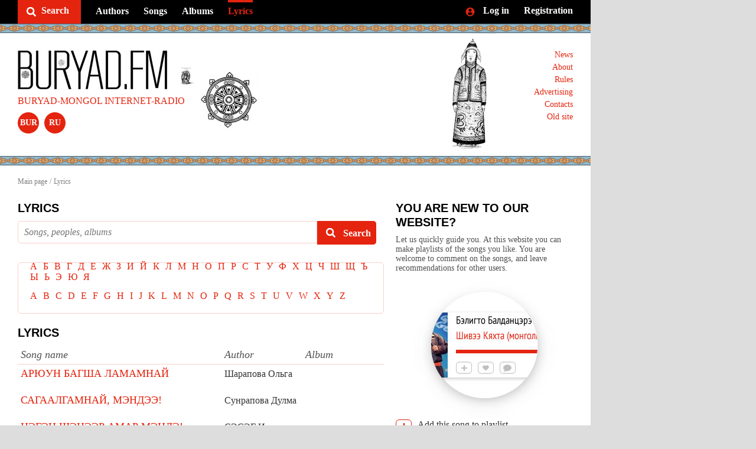

--- FILE ---
content_type: text/html; charset=UTF-8
request_url: https://bfm.buryatia.org/en/lyrics/
body_size: 4638
content:
<script type="text/javascript">
// location = "http://bfm.buryatia.org/"
</script>
<!DOCTYPE html>
<html>
	<head>
		<meta http-equiv="Content-Type" content="text/html; charset=UTF-8" />
<meta name="robots" content="index, follow" />
<meta name="keywords" content="Онлайн-радио, музыка, mp3, Бурятия, Buryatia, буддизм, Байкал, Baikal, Ulan-Ude, Улан-Удэ, буряты, бурятский, буряад, буриад, buriad duu, Ulaan-Ud, буриад хөгжөм" />
<meta name="description" content="Buryad.fm  - Buryad-Mongol internet radio" />
<link href="/bitrix/cache/css/s1/en/kernel_main/kernel_main.css?14913507855560" type="text/css"  rel="stylesheet" />
<script type="text/javascript">if(!window.BX)window.BX={message:function(mess){if(typeof mess=='object') for(var i in mess) BX.message[i]=mess[i]; return true;}};</script>
<script type="text/javascript">(window.BX||top.BX).message({'JS_CORE_LOADING':'Загрузка...','JS_CORE_NO_DATA':'- Нет данных -','JS_CORE_WINDOW_CLOSE':'Закрыть','JS_CORE_WINDOW_EXPAND':'Развернуть','JS_CORE_WINDOW_NARROW':'Свернуть в окно','JS_CORE_WINDOW_SAVE':'Сохранить','JS_CORE_WINDOW_CANCEL':'Отменить','JS_CORE_H':'ч','JS_CORE_M':'м','JS_CORE_S':'с','JSADM_AI_HIDE_EXTRA':'Скрыть лишние','JSADM_AI_ALL_NOTIF':'Показать все','JSADM_AUTH_REQ':'Требуется авторизация!','JS_CORE_WINDOW_AUTH':'Войти','JS_CORE_IMAGE_FULL':'Полный размер'});</script>
<script type="text/javascript">(window.BX||top.BX).message({'LANGUAGE_ID':'ru','FORMAT_DATE':'DD.MM.YYYY','FORMAT_DATETIME':'DD.MM.YYYY HH:MI:SS','COOKIE_PREFIX':'BITRIX_SM','SERVER_TZ_OFFSET':'0','SITE_ID':'s1','USER_ID':'','SERVER_TIME':'1769327719','USER_TZ_OFFSET':'0','USER_TZ_AUTO':'Y','bitrix_sessid':'bbc1a29988ae69769387e112755b2bb6'});</script>


<script type="text/javascript" src="/bitrix/cache/js/s1/en/kernel_main/kernel_main.js?1491386057278019"></script>
<script type="text/javascript">BX.setJSList(['/bitrix/js/main/core/core.js?149085521997612','/bitrix/js/main/core/core_ajax.js?149085521835278','/bitrix/js/main/json/json2.min.js?14908552183467','/bitrix/js/main/core/core_ls.js?149085521910330','/bitrix/js/main/session.js?14908552193170','/bitrix/js/main/core/core_window.js?149085521996525','/bitrix/js/main/utils.js?149085521830972']); </script>
<script type="text/javascript">BX.setCSSList(['/bitrix/js/main/core/css/core.css?14908552185336']); </script>


<script type="text/javascript">
bxSession.Expand(1440, 'bbc1a29988ae69769387e112755b2bb6', false, 'fc36db1ed8d4b57212c2254f2070e13a');
</script>


		<title>Lyrics</title>
		<link rel="shortcut icon" type="image/x-icon" href="/favicon.ico" />
		<link href="/css/reset.css" rel="stylesheet" type="text/css">
        <link href="/css/bootstrap.css" rel="stylesheet" type="text/css">
		<link href="/css/custom.css" rel="stylesheet" type="text/css">
		<!-- стили плеера -->
		<link rel="stylesheet" href="/css/normalize.css">
		<link type="text/css" href="/css/player.css" rel="stylesheet" />
		<!-- --- -->
		<link href="/css/style.css" rel="stylesheet" type="text/css">
		<!--[if IE 7]><link href="/css/ie7.css" rel="stylesheet" type="text/css" /><![endif]-->
		<!--[if IE 8]><link href="/css/ie8.css" rel="stylesheet" type="text/css" /><![endif]-->
		<!--[if IE 9]><link href="/css/ie9.css" rel="stylesheet" type="text/css" /><![endif]-->
 		<meta name="SKYPE_TOOLBAR" content="SKYPE_TOOLBAR_PARSER_COMPATIBLE" />
	</head>
	<body>
		
		<div id="container">
			<div id="header" class="mb20">
				<div class="top">
					<div class="centered">
						<div class="navi fl-l">
							<dl>
								<dt>
									<div class="search-button"><a class="js-bg" href="#search">Search</a></div>
								</dt>
								

																			<dt><a href="/en/authors/">Authors</a></dt>
																												<dt><a href="/en/songs/">Songs</a></dt>
																												<dt><a href="/en/albums/">Albums</a></dt>
																													<dt><a class="active" href="/en/lyrics/">Lyrics</a></dt>
											

							</dl>
						</div>
												<div class="authorization fl-r">
							<dl>
								<dt><a class="js enter-icon" data-toggle="modal" data-target="#myModal" href="#login">Log in</a></dt>
								<dt><a class="js" data-toggle="modal" data-target="#myModal2" href="#register">Registration</a></dt>
							</dl>
						</div>
												<div class="b-search">
							<form action="/search/" method="get">
							<div class="fl-l pt25 pl30">
								<input name="q" type="text" placeholder="songs, peoples, albums">
							</div>
							<div class="fl-l button-search"><input type="submit" value=""></div>
							</form>
							<div class="fl-r pr30">
								<a class="close" href="#close">close search</a>
							</div>
						</div>
					</div>
				</div>
				<div class="bottom">
					<div class="pattern up"></div>
					<div class="pattern down"></div>
					<div class="centered pt45">
						<div class="left fl-l">
														<div class="logo"><a href="/en/main.php"><img src="/img/logo.jpg" alt="BURYAD-MONGOL INTERNET-RADIO"></a></div>
														<p class="title" data-title="БУРЯТ-МОНГОЛЬСКОЕ ИНТЕРНЕТ-РАДИО">BURYAD-MONGOL INTERNET-RADIO</p>
							<div class="lang">
								<a class="js-bg" href="/main.php">bur</a>

								<a class="js-bg" href="/ru/main.php">ru</a>
							</div>
						</div>
						<div class="center fl-l pos-rel">
							<div class="pattern2"></div>
							<div class="pattern3"></div>
													</div>
						<div class="fl-r navigation">
							<dl>
								

																			<dt><a data-title="Новости" href="/en/news/">News</a></dt>
																												<dt><a data-title="О сайте" href="/en/about/">About</a></dt>
																												<dt><a data-title="Правила" href="/en/rules/">Rules</a></dt>
																												<dt><a data-title="Реклама" href="/en/advertising/">Advertising</a></dt>
																												<dt><a data-title="Контакты" href="/en/contacts/">Contacts</a></dt>
																												<dt><a data-title="Старая версия сайта" href="http://old.buryad.fm/">Old site</a></dt>
											

							</dl>
						</div>
					</div>
				</div>
			</div>
			<div id="content">
				<div class="centered">

											<div class="breadcrumbs mb20"><a href="/en/" title="Main page">Main page</a> <a> / </a> <a href="/en/lyrics/" title="Lyrics">Lyrics</a></div>
						<div class="layout w300i mb30">
														<div class="l-col">
																<h2>Lyrics</h2>
																				

	
<div class="search inner">
	<form action="/en/search/" method="get">
		<input value="" name="q" type="text" placeholder="Songs, peoples, albums">
		<input type="submit" value="Search">
	</form>
	</div>
	<div class="alphabet mb20">
		<div class="text-center title">

		</div>
		<div class="pt10 pl20 pb20 pr20">
			<p>
								<a href="/en/search/?q=А">А</a>
								<a href="/en/search/?q=Б">Б</a>
								<a href="/en/search/?q=В">В</a>
								<a href="/en/search/?q=Г">Г</a>
								<a href="/en/search/?q=Д">Д</a>
								<a href="/en/search/?q=Е">Е</a>
								<a href="/en/search/?q=Ж">Ж</a>
								<a href="/en/search/?q=З">З</a>
								<a href="/en/search/?q=И">И</a>
								<a href="/en/search/?q=Й">Й</a>
								<a href="/en/search/?q=К">К</a>
								<a href="/en/search/?q=Л">Л</a>
								<a href="/en/search/?q=М">М</a>
								<a href="/en/search/?q=Н">Н</a>
								<a href="/en/search/?q=О">О</a>
								<a href="/en/search/?q=П">П</a>
								<a href="/en/search/?q=Р">Р</a>
								<a href="/en/search/?q=С">С</a>
								<a href="/en/search/?q=Т">Т</a>
								<a href="/en/search/?q=У">У</a>
								<a href="/en/search/?q=Ф">Ф</a>
								<a href="/en/search/?q=Х">Х</a>
								<a href="/en/search/?q=Ц">Ц</a>
								<a href="/en/search/?q=Ч">Ч</a>
								<a href="/en/search/?q=Ш">Ш</a>
								<a href="/en/search/?q=Щ">Щ</a>
								<a href="/en/search/?q=Ъ">Ъ</a>
								<a href="/en/search/?q=Ы">Ы</a>
								<a href="/en/search/?q=Ь">Ь</a>
								<a href="/en/search/?q=Э">Э</a>
								<a href="/en/search/?q=Ю">Ю</a>
								<a href="/en/search/?q=Я">Я</a>
							</p>
			<p class="mb0">
								<a href="/en/search/?q=A">A</a>
								<a href="/en/search/?q=B">B</a>
								<a href="/en/search/?q=C">C</a>
								<a href="/en/search/?q=D">D</a>
								<a href="/en/search/?q=E">E</a>
								<a href="/en/search/?q=F">F</a>
								<a href="/en/search/?q=G">G</a>
								<a href="/en/search/?q=H">H</a>
								<a href="/en/search/?q=I">I</a>
								<a href="/en/search/?q=J">J</a>
								<a href="/en/search/?q=K">K</a>
								<a href="/en/search/?q=L">L</a>
								<a href="/en/search/?q=M">M</a>
								<a href="/en/search/?q=N">N</a>
								<a href="/en/search/?q=O">O</a>
								<a href="/en/search/?q=P">P</a>
								<a href="/en/search/?q=Q">Q</a>
								<a href="/en/search/?q=R">R</a>
								<a href="/en/search/?q=S">S</a>
								<a href="/en/search/?q=T">T</a>
								<a href="/en/search/?q=U">U</a>
								<a href="/en/search/?q=V">V</a>
								<a href="/en/search/?q=W">W</a>
								<a href="/en/search/?q=X">X</a>
								<a href="/en/search/?q=Y">Y</a>
								<a href="/en/search/?q=Z">Z</a>
							</p>
		</div>
	</div>

	<div class="search-result">
	<h2>Lyrics</h2>
		<div class="songs-text">
			<table>
				<tbody>
					<tr>
						<th class="col1">Song name</th>
						<th class="col2">Author</th>
						<th class="col3">Album</th>
					</tr>
										<tr>
						<td class="col1"><p class="font-medium">
							<a href="/en/songs/1380"> АРЮУН БАГША ЛАМАМНАЙ</a></p>
						</td>
						<td class="col2">Шарапова Ольга</td>
						<td class="col3"></td>
					</tr>
										<tr>
						<td class="col1"><p class="font-medium">
							<a href="/en/songs/1379">САГААЛГАМНАЙ, МЭНДЭЭ! </a></p>
						</td>
						<td class="col2">Сунрапова Дулма</td>
						<td class="col3"></td>
					</tr>
										<tr>
						<td class="col1"><p class="font-medium">
							<a href="/en/songs/1376">НЭГЭН ШЭНЭЭР АМАР МЭНДЭ! </a></p>
						</td>
						<td class="col2">СЭСЭГ И СЭРЖЭНА БАДМАЕВЫ</td>
						<td class="col3"></td>
					</tr>
										<tr>
						<td class="col1"><p class="font-medium">
							<a href="/en/songs/1365">Цуурай</a></p>
						</td>
						<td class="col2">Сэсэгмаа</td>
						<td class="col3"></td>
					</tr>
										<tr>
						<td class="col1"><p class="font-medium">
							<a href="/en/songs/1364">Цуурай</a></p>
						</td>
						<td class="col2">Сэсэгмаа</td>
						<td class="col3"></td>
					</tr>
										<tr>
						<td class="col1"><p class="font-medium">
							<a href="/en/songs/1363">Цуурай</a></p>
						</td>
						<td class="col2">Сэсэгмаа</td>
						<td class="col3"></td>
					</tr>
										<tr>
						<td class="col1"><p class="font-medium">
							<a href="/en/songs/1318">Абамни</a></p>
						</td>
						<td class="col2">Аюшеева Бадма-Ханда</td>
						<td class="col3"></td>
					</tr>
										<tr>
						<td class="col1"><p class="font-medium">
							<a href="/en/songs/1300">Сэлгеэ һүнил газаа</a></p>
						</td>
						<td class="col2">Лхасаранова Намгар</td>
						<td class="col3"></td>
					</tr>
										<tr>
						<td class="col1"><p class="font-medium">
							<a href="/en/songs/1209"> Алтаргана</a></p>
						</td>
						<td class="col2"></td>
						<td class="col3">Тоонто - народный фольклорный ансамбль</td>
					</tr>
										<tr>
						<td class="col1"><p class="font-medium">
							<a href="/en/songs/1206"> Ёохор</a></p>
						</td>
						<td class="col2">Тоонто - арадай аман зохёолой ансамбль</td>
						<td class="col3">Тоонто - народный фольклорный ансамбль</td>
					</tr>
										<tr>
						<td class="col1"><p class="font-medium">
							<a href="/en/songs/1115">Талын дуран</a></p>
						</td>
						<td class="col2"></td>
						<td class="col3">Хүмүүн боложо түрэхэдэм...</td>
					</tr>
										<tr>
						<td class="col1"><p class="font-medium">
							<a href="/en/songs/1114">Дуулыт, нүхэдни,  дуугаа</a></p>
						</td>
						<td class="col2">Бадмаев Булад</td>
						<td class="col3">Хүмүүн боложо түрэхэдэм...</td>
					</tr>
									</tbody>
			</table>
		</div>
	</div>
	<!--'start_frame_cache_pagination'--><div class="paginator mt30">

			<a>«</a>
	

	
					<a class="active">1</a>
					
					<a href="/en/lyrics/?PAGEN_1=2">2</a>
					
					<a href="/en/lyrics/?PAGEN_1=3">3</a>
					
					<a href="/en/lyrics/?PAGEN_1=4">4</a>
					
					<a href="/en/lyrics/?PAGEN_1=5">5</a>
					
	
		<a href="/en/lyrics/?PAGEN_1=2">»</a>

	
</div>
<!--'end_frame_cache_pagination'-->


					</div>
		<div class="r-col">
			<div class="js-info-block">
	<h2>You are new to our website?</h2>
	<p class="styler-font">Let us quickly guide you. At this website you can make playlists of the songs you like.  You are welcome to comment on the songs, and leave recommendations for other users.</p>
	<div class="help-info mb20">
		<div class="text-center">
			<img src="/img/help-img.jpg" alt="">
		</div>
		<dl>
			<dt><span class="h1"></span>Add this song to playlist</dt>
			<dt><span class="h2"></span>Add to Favourites</dt>
			<dt><span class="h3"></span>Comments</dt>
		</dl>
		<p><a class="js-info-hide" href="#hide">Do not show again</a></p>
	</div>
</div>


			<h2>Tags list</h2>
			<div class="tag-list mb20">
				
			<a href="/en/tag/hard-rock">#hard rock</a>
			<a href="/en/tag/opera">#opera</a>
			<a href="/en/tag/khoomei">#khoomei</a>
			<a href="/en/tag/r-b">#R@B</a>
			<a href="/en/tag/sagaalgan">#sagaalgan</a>
			<a href="/en/tag/burkhan">#burkhan</a>
			<a href="/en/tag/yokhor">#yokhor</a>
			<a href="/en/tag/ejee-aba">#ejee aba</a>
			<a href="/en/tag/aradai">#aradai</a>
			<a href="/en/tag/morin">#morin</a>
			<a href="/en/tag/duran">#duran</a>
			<a href="/en/tag/nutag">#nutag</a>
			<a href="/en/tag/child">#child</a>
			<a href="/en/tag/zokhiolyn-duu">#zokhiolyn duu</a>
			<a href="/en/tag/rap">#rap</a>
			<a href="/en/tag/ethnic">#ethnic</a>
			<a href="/en/tag/instrumental">#instrumental</a>
			<a href="/en/tag/hiphop">#hiphop</a>
			<a href="/en/tag/folk">#folk</a>
			<a href="/en/tag/modern">#modern</a>
			<a href="/en/tag/lyric">#lyric</a>
	
			</div>
			
			
					<div class="mb20"><a href="http://minkultrb.ru/news/detail.php?SECTION_ID=95&ELEMENT_ID=11108&sphrase_id=34179"><img src="/upload/resize_cache/iblock/060/220_370_0/0602d5c68fa746e6b424103db37bdeb0.jpg" alt="Баннер справа"></a></div>
			
		</div>
		<div class="clear"></div>

			</div>
	
				</div>


				<div class="pattern4 insta">
					<br />
<b>Warning</b>:  Cannot modify header information - headers already sent by (output started at /home/tuya/bfm.buryatia.org/bitrix/header.php:4) in <b>/home/tuya/bfm.buryatia.org/en/include/inwidget/index.php</b> on line <b>20</b><br />
<b>ERROR <a href="http://inwidget.ru/#error101" target="_blank">#101</a>:</b> Can't get access to file <b>/var/www/default/include/inwidget/cache/db.txt</b>. Check permissions.

--- FILE ---
content_type: text/css
request_url: https://bfm.buryatia.org/css/custom.css
body_size: 2656
content:
@import url(http://fonts.googleapis.com/css?family=PT+Sans+Narrow:400,700&subset=latin,cyrillic-ext,cyrillic); 
@import url(http://fonts.googleapis.com/css?family=PT+Sans:400,700,400italic,700italic&subset=latin,cyrillic-ext,cyrillic);

html {height: 100%; -webkit-font-smoothing: antialiased;}

body {font-family: PT Sans Narrow, sans-serif; height: 100%; background: #ddd;}

strong {font-weight: bold;} 

table {border-collapse: collapse; border-spacing:0; width: 100%;}
table tr td, table tr th {padding:5px; text-align:left;}
table tr td {line-height: 1.2;}

a {text-decoration:underline; color: #E4240E; outline: none !important;}
a:hover {color: #FF3F2A;}

a.link-js {text-decoration: none; border-bottom: 1px dotted #E4240E; display: inline-block; line-height: 1;}
a.link-js:hover {border-color: #FF3F2A;}

a.js {transition: color 0.2s ease-in-out 0s;}
a.js:hover {transition: color 0.2s ease-in-out 0s;}

a.js-bg {transition: background 0.2s ease-in-out 0s;}
a.js-bg:hover {transition: background 0.2s ease-in-out 0s;}

h1, h2, h3, h4, h5, h6 {font-family: PT Sans, sans-serif; font-weight: bold; font-style: normal; line-height:1.2; color:#000;}

h1{font-size:24px; margin:0 0 20px 0;}
h2{font-size:20px; margin:0 0 10px 0; text-transform: uppercase;}
h3{font-size:18px; margin:0 0 10px 0;}
h3{font-size:16px; margin:0 0 10px 0;}


p {font:normal 14px/1.2 PT Sans Narrow; margin:0 0 14px 0; color: #505050;}

ul {padding: 5px 20px; list-style: disc; margin:0 0 5px 0;}
ol {padding: 0 5px 10px 30px; margin:0 0 5px 0; list-style:decimal;}
ul li, ol li {font: normal 14px/1.2 PT Sans Narrow; margin:0 0 5px 0; color: #505050;}

/* text */
.text-left {text-align:left;}
.text-right {text-align:right;}
.text-center {text-align:center;}
.text-normal {font-weight:normal;}
.text-light {font-weight:300;}
.text-bold {font-weight:bold;}
.font-big {font-size: 20px;}
.font-medium {font-size: 18px;}
.font-normal {font-size: 14px;}
.font-small {font-size: 12px;}
.no-transform {text-transform: none;}
.text-transform {text-transform: uppercase;}
.decor-none {text-decoration: none;}

.auto-center {margin: 0 auto;}

.black {color: #000;}
.grey {color:#666;}
.dark-grey {color:#505050;}
.bg-grey {background: #ECF0F1;}
.bg-dark-grey {background: #343434;}
.bg-white {background: #FFF;}
.bg-blue {background: #E6F7FE;}
.bg-dark-blue {background: #333F79;}
.white {color: #fff;}
.green {color: #349200;}

.pos-rel {position: relative;}

.clear {clear: both; width: 100%; height:0; margin:0; padding:0; float:none; *zoom: 1;}
.centered {width:940px; padding:0 30px; margin: 0 auto; position: relative;} 
.oh {overflow:hidden;}
.fl-l {float:left;}
.fl-r {float:right;}

/* margin & paddings */
.m0 {margin: 0;}

.mt5 {margin-top:5px;}
.mt10 {margin-top:10px;}
.mt15 {margin-top:15px;}
.mt20 {margin-top:20px;}
.mt25 {margin-top:25px;}
.mt30 {margin-top:30px;}
.mt35 {margin-top:35px;}
.mt40 {margin-top:40px;}
.mt45 {margin-top:45px;}
.mt50 {margin-top:50px;}
.mt100 {margin-top:100px;}

.mb0 {margin-bottom:0px;}
.mb5 {margin-bottom:5px;}
.mb10 {margin-bottom:10px;}
.mb15 {margin-bottom:15px;}
.mb20 {margin-bottom:20px;}
.mb25 {margin-bottom:25px;}
.mb30 {margin-bottom:30px;}
.mb35 {margin-bottom:35px;}
.mb40 {margin-bottom:40px;}
.mb45 {margin-bottom:45px;}
.mb50 {margin-bottom:50px;}
.mb100 {margin-bottom:100px;}

.ml5 {margin-left: 5px;}
.ml10 {margin-left: 10px;}
.ml15 {margin-left: 15px;}
.ml20 {margin-left: 20px;}
.ml25 {margin-left: 25px;}
.ml30 {margin-left: 30px;}
.ml35 {margin-left: 35px;}
.ml40 {margin-left: 40px;}
.ml45 {margin-left: 45px;}
.ml50 {margin-left: 50px;}
.ml100 {margin-left: 100px;}

.mr5 {margin-right: 5px;}
.mr10 {margin-right: 10px;}
.mr15 {margin-right: 15px;}
.mr20 {margin-right: 20px;}
.mr25 {margin-right: 25px;}
.mr30 {margin-right: 30px;}
.mr35 {margin-right: 35px;}
.mr40 {margin-right: 40px;}
.mr45 {margin-right: 45px;}
.mr50 {margin-right: 50px;}
.mr100 {margin-right: 100px;}

.pt5 {padding-top:5px;}
.pt10 {padding-top:10px;}
.pt15 {padding-top:15px;}
.pt20 {padding-top:20px;}
.pt25 {padding-top:25px;}
.pt30 {padding-top:30px;}
.pt35 {padding-top:35px;}
.pt40 {padding-top:40px;}
.pt45 {padding-top:45px;}
.pt50 {padding-top:50px;}
.pt100 {padding-top:100px;}

.pb5 {padding-bottom:10px;}
.pb10 {padding-bottom:10px;}
.pb15 {padding-bottom:10px;}
.pb20 {padding-bottom:20px;}
.pb25 {padding-bottom:25px;}
.pb30 {padding-bottom:30px;}
.pb35 {padding-bottom:35px;}
.pb40 {padding-bottom:40px;}
.pb45 {padding-bottom:45px;}
.pb50 {padding-bottom:50px;}
.pb100 {padding-bottom:100px;}

.pl5 {padding-left:5px;}
.pl10 {padding-left:10px;}
.pl15 {padding-left:15px;}
.pl20 {padding-left:20px;}
.pl25 {padding-left:25px;}
.pl30 {padding-left:30px;}
.pl35 {padding-left:35px;}
.pl40 {padding-left:40px;}
.pl45 {padding-left:45px;}
.pl50 {padding-left:50px;}
.pl100 {padding-left:100px;}

.pr5 {padding-right:5px;}
.pr10 {padding-right:10px;}
.pr15 {padding-right:15px;}
.pr20 {padding-right:20px;}
.pr25 {padding-right:25px;}
.pr30 {padding-right:30px;}
.pr35 {padding-right:35px;}
.pr40 {padding-right:40px;}
.pr45 {padding-right:45px;}
.pr50 {padding-right:50px;}
.pr100 {padding-right:100px;}


.p5 {padding:10px;}
.p10 {padding:10px;}
.p15 {padding:15px;}
.p20 {padding:20px;}
.p30 {padding:30px;}
.p40 {padding:40px;}
.p50 {padding:50px;}

/* layout & columns*/

.layout.w540 .l-col {width:540px; float:left;}
.layout.w540 .r-col {width:380px; float:right;}

.layout.w220 .l-col {width:220px; float:left;}
.layout.w220 .r-col {width:700px; float:right;}

.layout.w220.inner .l-col {width:220px; float:left;}
.layout.w220.inner .r-col {width:690px; float:right;}

.layout.w680 .l-col {width:220px; float:left;}
.layout.w680 .r-col {width:680px; float:right;}

.layout.w220i .l-col {width:700px; float:left;}
.layout.w220i .r-col {width:220px; float:right;}

.layout.w300 .l-col {width:300px; float:left;}
.layout.w300 .r-col {width:620px; float:right;}

.layout.w300i .l-col {width:620px; float:left;}
.layout.w300i .r-col {width:300px; float:right;}

.layout.w600 .l-col {width:600px; float:left;}
.layout.w600 .r-col {width:300px; float:right;}

/* Колонки равной ширины */

.cols > dl {margin:0 0 0 -20px;}
.cols > dl > dt {float:left; margin:0 0 20px 20px;}
.cols2 > dl > dt {width:460px;} 
.cols3 > dl > dt {width:300px;}
.cols4 > dl > dt {width:220px;}
.cols5 > dl > dt {width:172px;}
.cols6 > dl > dt {width:140px;}

/* Ширина в процентах */

.w20 {width:19.99%;}
.w25 {width:24.99%;}
.w30 {width:29.99%;}
.w33 {width:33.33%;}
.w40 {width:39.99%;}
.w50 {width:49.99%;}
.w60 {width:59.99%;}
.w70 {width:69.99%;}
.w75 {width:74.99%;}
.w80 {width:79.99%;}
.w100 {width:100%;}

/* текст по центру с бордером по краям */

.bordered {position: relative; overflow: hidden; font: normal 30px PT Sans Narrow; text-align: center;}
.bordered > span {display: inline-block; margin: 0 .4em;}
.bordered > span:before,
.bordered > span:after {content: ''; position: absolute; width: 100%; border-top: 1px solid #ddd; margin-top: .9em;}
.bordered > span:before {margin-left: -100%;}
.bordered > span:after {margin-left: 0;}

.bordered2 {overflow: hidden; position: relative; margin: 0 0 10px 0; text-align: center;}
.bordered2:before {content: ''; position: relative; display: inline-block; vertical-align: middle; width: 50%; height: 5px; top: 2px; border-bottom: 1px solid #000; border-top: 1px solid #000;}
.bordered2:after {content: ''; position: relative; display: inline-block; vertical-align: middle; width: 50%; height: 5px; top: 2px; border-bottom: 1px solid #000; border-top: 1px solid #000;}
.bordered2:before {left: -.5em; margin-left: -50%;}
.bordered2:after {left: .5em;margin-right: -50%;}
.bordered2 span {display: inline-block; vertical-align: middle; white-space: normal; margin: 0 .2em; max-width: 70%; font: bold 42px PT Sans Narrow;}

.bordered2.black:before {border-color: #000;}
.bordered2.black:after {border-color: #000;}
.bordered2.black span {border-color: #000;}

.bordered2.small span {font-size: 30px;}

.inbordered {position: relative; overflow: hidden; font: bold 24px PT Sans Narrow; color: #000;}
.inbordered:after {content: ''; position: absolute;  width: 100%; border-top: 1px solid #DDD; margin-top: .8em; margin-left: .4em;}

/**/

.br5 {border-radius: 5px;}
.br10 {border-radius: 10px;}
.br20 {border-radius: 20px;}
.b-dotted {border-bottom: 1px dotted #000;}
.t-dotted {border-top: 1px dotted #000;}
.b-border {border-bottom: 1px solid #E7F2D5;}
.t-border {border-top: 1px solid #E7F2D5;}
.border {border: 1px solid #FFBB00;}

/* прибитый footer */

#container {position: relative;  min-height: 100%; height: auto !important; height: 100%; margin: 0 0 -95px 0; padding: 0; width: 1000px; background: #fff;}
#content {position: relative;} 
.footer-push {height: 95px; margin: 0; padding: 0;}

/**/

.popup {width: 1000px;}
.popup .modal-dialog {width: 460px; *margin: 0 auto;}
.popup .modal-body {padding: 30px; background: url(/img/popup-reg-bg.jpg) no-repeat bottom center;}
.popup .close {width: 18px; height: 18px; background: url(/img/close-popup.png) no-repeat; opacity: 1; position: absolute; right: 30px; top: 20px; display: block;}
.popup .close:hover {background-position: 0 -36px;}
.popup .b-border {border-bottom: 1px solid #F9CFCA;}
.popup .helper {font: normal 16px PT Sans; color: #000; margin-bottom: 5px;}


.search-page a {font-size: 22px}


--- FILE ---
content_type: text/css
request_url: https://bfm.buryatia.org/css/player.css
body_size: 931
content:
@font-face {
    font-family: "FontAwesome";
    src: url("fonts/fontawesome-webfont.eot");
    src: url("fonts/fontawesome-webfont.eot?#iefix") format("eot"), 
    	 url("fonts/fontawesome-webfont.woff") format("woff"), 
    	 url("fonts/fontawesome-webfont.ttf") format("truetype"), 
    	 url("fonts/fontawesome-webfont.svg#FontAwesome") format("svg");
    font-weight: 400;
    font-style: normal;
}

a {
    text-decoration: none;
}

.jp-title {
    font-size: 12px;
    text-align: center;
    color: #999;
}

.jp-title ul {
    padding: 0;
    margin: 0;
    list-style: none;
}

.jp-gui {
	position: relative;
	background: #f34927;
	background: -moz-linear-gradient(top,  #f34927 0%, #dd3311 100%);
	background: -webkit-gradient(linear, left top, left bottom, color-stop(0%,#f34927), color-stop(100%,#dd3311));
	background: -webkit-linear-gradient(top,  #f34927 0%,#dd3311 100%);
	background: -o-linear-gradient(top,  #f34927 0%,#dd3311 100%);
	background: -ms-linear-gradient(top,  #f34927 0%,#dd3311 100%);
	background: linear-gradient(to bottom,  #f34927 0%,#dd3311 100%);
	filter: progid:DXImageTransform.Microsoft.gradient( startColorstr='#f34927', endColorstr='#dd3311',GradientType=0 );
	-webkit-box-shadow:  0px 1px 1px 0px rgba(0, 0, 0, .1);    
    box-shadow:  0px 1px 1px 0px rgba(0, 0, 0, .1);
    border-radius: 3px;
	overflow: hidden;
	margin-top: 10px;
}

.jp-jplayer, .jp-audio {
    width: 420px;
    margin: 50px auto;
}

.jp-controls {
    padding: 0;
    margin: 0;
    list-style: none;
    font-family: "FontAwesome";
    text-shadow: 1px 1px 0 rgba(0,0,0,0.3);
}

.jp-controls li {
    display: inline;
}

.jp-controls a {
    color: #fff;
}

.jp-play,.jp-pause {
    width: 60px;
    height: 40px;
    display: inline-block;
    text-align: center;
    line-height: 43px;
    border-right: 1px solid #d22f0f;
}

.jp-controls .jp-play:hover,.jp-controls .jp-pause:hover {
    background-color: #de3918;
}

.jp-mute,.jp-unmute {
    position: absolute;
    right: 55px;
    top: 0;
    width: 20px;
    height: 40px;
    display: inline-block;
    line-height: 46px;
}

.jp-mute {
    text-align: left;
}

.jp-volume-bar {
    position: absolute;
    right: 10px;
    top: 17px;
    width: 45px;
    height: 8px;
    border-radius: 20px 20px 20px 20px;
    -webkit-box-shadow: 0 1px 1px 0 rgba(0,0,0,0.1) inset;
    box-shadow: 0 1px 1px 0 rgba(0,0,0,0.1) inset;
    background-color: #992E18;
    overflow: hidden;
}

.jp-volume-bar-value {
    background-color: #fff;
    height: 8px;
    border-radius: 20px 20px 20px 20px;
}

.jp-progress {
    background-color: #992E18;
    border-radius: 20px 20px 20px 20px;
    overflow: hidden;
    position: absolute;
    right: 133px;
    top: 15px;
    width: 210px;
    -webkit-box-shadow: 0 1px 1px 0 rgba(0,0,0,0.2) inset;
    box-shadow: 0 1px 1px 0 rgba(0,0,0,0.2) inset;
}

.jp-play-bar {
    height: 12px;
    background-color: #fff;
    border-radius: 20px 20px 20px 20px;
}

.jp-time-holder {
    color: #FFF;
    font-size: 12px;
    line-height: 14px;
    position: absolute;
    right: 90px;
    top: 14px;
    text-shadow: 1px 1px 0 rgba(0,0,0,0.3);
}

--- FILE ---
content_type: text/css
request_url: https://bfm.buryatia.org/css/style.css
body_size: 3939
content:
.button a {display: inline-block; zoom: 1; *display: inline; color: #E4240E; font: bold 18px PT Sans Narrow; padding: 8px 30px; border: 1px solid #E4240F; border-radius: 6px; text-decoration: none;}
.button a:hover {background: #FF3F2A; border-color: #FF3F2A; color: #fff;}
.button a:active {background: #E4240F; border-color: #E4240F; color: #fff;}

.button input[type=submit] {display: inline-block; zoom: 1; *display: inline; color: #E4240E; font: bold 18px PT Sans Narrow; border: 1px solid #E4240F; border-radius: 6px; text-decoration: none; width: 170px; height: 36px; background: #fff;}
.button input[type=submit]:hover {background: #FF3F2A; border-color: #FF3F2A; color: #fff;}
.button input[type=submit]:active {background: #E4240F; border-color: #E4240F; color: #fff; padding: 0;}

#easyTooltip{
   padding:5px;
   border:1px solid #ccc;
   background:#f1f1f1;
}

#header .centered {height: 280px;}
#header .top {height: 40px; background: #000;}
#header .top .centered {height: 40px;}
#header .top a {font: bold 16px/35px PT Sans Narrow; color: #fff; text-decoration: none; display: block; height: 40px;}
#header .top a:hover {color: #E4240F;}
#header .top a:active {color: #FF3F2A;}
#header .top .navi dl > dt > a {height: 36px; border-top: 4px solid #000; line-height: 30px;}
#header .top .navi dl > dt > a:hover {border-color: #E4240F;}
#header .top .navi dl > dt > a.active {border-color: #E4240F; color: #E4240F;}
#header .top dl {margin: 0 0 0 -25px;}
#header .top dl dt {float: left; margin: 0 0 0 25px; height: 40px;}
#header .top .search-button a {height: 40px; background: url(/img/search-icon-white.png) no-repeat 15px center #E4240F; border: none; line-height: 35px; padding-left: 40px; padding-right: 20px;}
#header .top .search-button a:hover {background: url(/img/search-icon-white.png) no-repeat 15px center #FF3F2A; color: #fff;}
#header .top .search-button a:active {background: url(/img/search-icon-white.png) no-repeat 15px center #E74C3C;}
#header .top .enter-icon {background: url(/img/enter-icon.png) left center no-repeat; padding-left: 30px;}
#header .bottom {height: 240px; position: relative;}
#header .bottom .centered {height: 190px; position: relative;}
.pattern {background: url(/img/pattern1.png) no-repeat; width: 100%; height: 16px; position: absolute; left: 0;}
.pattern.up {top: 0;}
.pattern.down {bottom: 0;}
#header .bottom .title {font: normal 16px PT Sans; color: #E4240E; text-transform: uppercase; margin-bottom: 10px;}
#header .bottom .lang a {width: 36px; height: 36px; background: #E4240F; border-radius: 20px; display: inline-block; zoom: 1; *display: inline; text-decoration: none; color: #fff; font: bold 14px/36px PT Sans Narrow; text-transform: uppercase; margin-right: 5px; text-align: center;}
#header .bottom .lang a:hover {background: #FF3F2A;}
#header .bottom .lang a:active {background: #E74C3C;}
#header .bottom .left {width: 300px;}
#header .bottom .logo {margin-bottom: 10px;}
#header .bottom .center {width: 422px; margin-left: 60px;}
#header .bottom .center .pattern2 {background: url(/img/pattern2.jpg) no-repeat; width: 101px; height: 100px; position: absolute; top: 34px; left: -52px; z-index: 1;}
#header .bottom .center .pattern3 {background: url(/img/pattern3.png) no-repeat; width: 89px; height: 200px; position: absolute; top: -29px; right: -28px; z-index: 1;}
#header .bottom .center .player-stream {z-index: 100; width: 420px;}
#header .bottom .navigation dl dt {margin-bottom: 5px; text-align: right;}
#header .bottom .navigation a {font: normal 14px PT Sans Narrow; text-decoration: none;}
#header .bottom .navigation a:hover {text-decoration: underline;}

#header .b-search {position: absolute; left: 0; top: 40px; height: 80px; background: #fff; border-radius:0 0 5px 5px; box-shadow:0px 2px 6px rgba(0,0,0,0.22); width: 1000px; z-index: 200; display: none;}
#header .b-search input[type=text] {width: 675px; padding: 0 5px; border: none; font: bold 26px PT Sans; color: #7F7F7F;}
#header .b-search input[type=submit] {width: 90px; height: 80px; background: url(/img/search-icon-white-big.png) no-repeat center center #E4240F; border: none;}
#header .b-search input[type=submit]:hover {background: url(/img/search-icon-white-big.png) no-repeat center center #FF3F2A;}
#header .b-search input[type=submit]:active {background: url(/img/search-icon-white-big.png) no-repeat center center #E74C3C;}
#header .b-search .close {background: url(/img/close-big.png) no-repeat -35px 10px; display: block; padding-top: 40px; text-align:  center; color: #000; height: 40px; opacity: 1;}
#header .b-search .close:hover {background-position: 31px -36px;}



.ios7-switch {display: inline-block; position: relative; cursor: pointer; -webkit-user-select: none; -moz-user-select: none; -ms-user-select: none; user-select: none; -webkit-tap-highlight-color: transparent; tap-highlight-color: transparent;}
.ios7-switch input {opacity: 0; position: absolute;}
.ios7-switch input + span {position: relative; display: inline-block; width: 1.65em; height: 1em; background: white; box-shadow: inset 0 0 0 0.0625em #e9e9e9; border-radius: 0.5em; vertical-align: -0.15em; transition: all 0.40s cubic-bezier(.17,.67,.43,.98);}
.ios7-switch:active input + span, .ios7-switch input + span:active {box-shadow: inset 0 0 0 0.73em #e9e9e9;}
.ios7-switch input + span:after {position: absolute; display: block; content: ''; width: 0.875em; height: 0.875em; border-radius: 0.4375em; top: 0.0625em; left: 0.0625em; background: white;box-shadow: inset 0 0 0 0.03em rgba(0,0,0,0.1), 0 0 0.05em rgba(0,0,0,0.05), 0 0.1em 0.2em rgba(0,0,0,0.2); transition: all 0.25s ease-out;}
.ios7-switch:active input + span:after, .ios7-switch input + span:active:after {width: 1.15em;}
.ios7-switch input:checked + span {box-shadow: inset 0 0 0 0.73em #4cd964;}
.ios7-switch input:checked + span:after {left: 0.7125em;}
.ios7-switch:active input:checked + span:after, .ios7-switch input:checked + span:active:after {left: 0.4375em;}
.ios7-switch input:focus + span:after {box-shadow: inset 0 0 0 0.03em rgba(0,0,0,0.15), 0 0 0.05em rgba(0,0,0,0.08), 0 0.1em 0.2em rgba(0,0,0,0.3); background: #fff;}
.ios7-switch input:focus + span {box-shadow: inset 0 0 0 0.0625em #dadada;}
.ios7-switch input:focus:checked + span {box-shadow: inset 0 0 0 0.73em #33be4b;}
.ios7-switch:hover input:focus + span:after {box-shadow: inset 0 0 0 0.03em rgba(0,0,0,0.1), 0 0 0.05em rgba(0,0,0,0.05), 0 0.1em 0.2em rgba(0,0,0,0.2); background: #fff;}
.ios7-switch:hover input:focus + span {box-shadow: inset 0 0 0 0.0625em #e9e9e9;}
.ios7-switch:hover input:focus:checked + span {box-shadow: inset 0 0 0 0.73em #4cd964;}


.search {width: 700px; height: 40px; margin-bottom: 30px;}
.search.inner input[type=text] {width: 507px;}
.search input[type=text] {width: 588px; height: 38px; border: 1px solid #F9CFCA; border-radius: 5px 0 0 5px; padding: 0 10px; font: italic 16px PT Sans; color: #7F7F7F; float: left;}
.search input[type=text]:focus {border-color: #FF3F2A;}
.search input[type=submit] {width: 100px; height: 40px; background: url(/img/search-icon-white.png) no-repeat 15px center #E4240F; border: none; line-height: 35px; padding-left: 40px; font: bold 16px/35px PT Sans Narrow; color: #fff; border-radius: 0 5px 5px 0; float: left;}
.search input[type=submit]:hover {background: url(/img/search-icon-white.png) no-repeat 15px center #FF3F2A; color: #fff;}
.search input[type=submit]:active {background: url(/img/search-icon-white.png) no-repeat 15px center #E74C3C;}

.alphabet {border: 1px solid #F9CFCA; border-radius: 6px;}
.alphabet .title {margin-top: -13px;}
.alphabet .title p {margin-bottom: 0; background: #fff; padding: 3px 10px; display: inline-block; zoom: 1; *display: inline;}
.alphabet a {display: inline-block; zoom: 1; *display: inline; vertical-align: top; font: normal 16px PT Sans Narrow; text-decoration: none; margin-right: 6px;}
.alphabet a:hover {text-decoration: underline;}

.two-layout .left {width: 340px; float: left;}
.two-layout .right {width: 340px; float: right;}

.col165 dl {margin: 0 0 0 -10px;}
.col165 dl dt {width: 165px; margin: 0 0 10px 10px; float: left;}

.insta dl {margin: 0 0 0 -10px;}
.insta dl dt {width: 227px; float: left; margin: 0 0 0 10px;}
.insta dl dt img{width: 227px; height: 227px;}

.pattern4 {background: url(/img/pattern4.jpg); padding-top: 30px; padding-bottom: 30px;}

.insta-icon h2 {display: inline-block; zoom: 1; *display: inline; padding-left: 30px; background: url(/img/insta-icon.png) no-repeat left center; margin-bottom: 20px;}

#footer {height: 95px; width: 1000px;}
#footer .centered {height: 95px;}
#footer .logo {margin-right: 150px;}
#footer .logo .title {font: normal 12px PT Sans; color: #E4240E; margin-bottom: 0; margin-top: 10px;}
#footer .gp {text-align: center;}
#footer .gp a {font: normal 12px PT Sans Narrow; color: #008ACD; text-decoration: none;}

/**/

.player {height: 110px; overflow: hidden;  box-shadow:0px 2px 6px rgba(0,0,0,0.22);}
.player .jp-controls .jp-play {width: 40px; height: 40px; background: url(/img/control.png) no-repeat; border: none; position: absolute; top: 50%; left: 50%; margin: -20px 0 0 -20px;}
.player .jp-controls .jp-play:hover {background-color: none;}
.player .jp-controls .jp-pause {width: 40px; height: 40px; background: url(/img/control.png) no-repeat 0 -60px; border: none; position: absolute; top: 50%; left: 50%; margin: -20px 0 0 -20px;}
.player .jp-controls .jp-pause:hover {background-color: none;}
.player .jp-gui {background: #fff; margin-top: 0;}
.player .jp-jplayer, .jp-audio {width: 340px; margin: 0;}
.player .jp-controls {width: 110px; height: 110px; display: block; position: relative;}
.player .jp-progress {left: 125px; width: 200px; height: 6px; background-color: #808080; border-radius: 0; top: 55px;}
.player .jp-play-bar {height: 6px; background-color: #E4240D; border-radius: 0;}
.player .jp-time-holder {right: 15px; top: 62px; width: 200px;}
.player .jp-time-holder .jp-current-time {float: left; text-shadow: none; color: #505050; font-size: 12px;}
.player .jp-time-holder .jp-duration {float: right; text-shadow: none; color: #505050; font-size: 12px;}
.player .jp-type-single {position: relative;}
.player .jp-title {position: absolute; top: 5px; left: 125px; text-align: left; z-index: 1;}
.player .jp-title p {color: #505050; margin-bottom: 0; font: normal 18px PT Sans Narrow;}
.player .jp-title .artist {max-width: 143px; white-space: nowrap; overflow: hidden; text-overflow: ellipsis;}
.player .jp-title .track {color: #E4240D; max-width: 200px; white-space: nowrap; overflow: hidden; text-overflow: ellipsis;}
.player .jp-mute {width: 21px; height: 18px; background: url(/img/vol-icon.png) no-repeat; top: 85px; right: -165px;}
.player .jp-unmute {width: 21px; height: 18px; background: url(/img/vol-icon.png) no-repeat 0 -114px; top: 85px; right: -165px;}
.player .jp-volume-bar {top: 90px; right: 15px; background-color: #ccc;}
.player .jp-volume-bar-value {background: #e4240f;}
.player .tag {font: normal 18px PT Sans Narrow; color: #000; position: absolute; right: 15px; top: 5px;}
.player .group-button {position: absolute; left: 125px; bottom: 5px;}
.player .group-button a {display: inline-block; zoom: 1; *display: inline; vertical-align: top; border: 1px solid #BFBFBF; border-radius: 6px; background: url(/img/player-icon.png) no-repeat; height: 16px; margin-right: 2px; text-decoration: none; color: #999; font-size: 12px; line-height: 15px;}
.player .group-button a:hover {border-color: #E4240F; color: #E4240F;}
.player .group-button a:active {background-color: #FF3F2A; border-color: #FF3F2A; color: #fff;}
.player .group-button .add {background-position: 4px 3px; width: 23px;}
.player .group-button .add:hover {background-position: 4px -27px;}
.player .group-button .add:active {background-position: 4px -57px; background-color: #FF3F2A; border-color: #FF3F2A;}
.player .group-button .add.active {background-position: 4px -57px; background-color: #FF3F2A; border-color: #FF3F2A;}
.player .group-button .like {background-position: 5px -87px;}
.player .group-button .like:hover {background-position: 5px -117px;}
.player .group-button .like:active {background-position: 5px -117px;}
.player .group-button .like.active {background-position: 5px -117px;}
.player .group-button .comm {background-position: 5px -178px;}
.player .group-button .comm:hover {background-position: 5px -210px;}
.player .group-button .comm:active {background-position: 5px -242px;}
.player .group-button .comm.active {background-position: 5px -242px;}
.player .group-button .in {padding-left: 22px; padding-right: 4px;}

.player.stream > {background: #fff; width: 420px; z-index: 100;}
.player.stream > .jp-jplayer {width: 420px;}
.player.stream > .jp-audio {width: 420px;}
.player.stream .jp-mute {right: -240px;}
.player.stream .jp-unmute {right: -240px;}
.player.stream .jp-progress {width: 280px;}
.player.stream .jp-title .track {max-width: 280px;}
.player.stream .jp-title .artist {max-width: 280px;}
.player.stream .tag {display: none;}
.player.stream .jp-time-holder {width: 280px;}

.popup {width: 1000px;}
.popup .modal-dialog {width: 460px; *margin: 0 auto;}
.popup .modal-body {padding: 30px;}
.popup .close {width: 18px; height: 18px; background: url(/img/close-popup.png) no-repeat; opacity: 1; position: absolute; right: 30px; top: 20px; display: block;}
.popup .close:hover {background-position: 0 -36px;}
.popup .b-border {border-bottom: 1px solid #F9CFCA;}
.popup .helper {font: normal 16px PT Sans; color: #000; margin-bottom: 5px;}

.popup.enter input[type=text], .popup.enter input[type=password] {width: 388px; height: 38px; border: 1px solid #F9CFCA; border-radius: 5px; font: bold 18px/38px PT Sans; padding: 0 5px;}
.popup.enter input[type=text]:focus, .popup.enter input[type=password]:focus {border-color: #FF3F2A;}
.popup.enter .er {color: #E4240E; font-style: italic; margin-bottom: 0; display: none;}
.popup.enter .pass {position: absolute; right: 0; top: 0; font-size: 16px;}
.popup.enter .soc a {display: inline-block; zoom: 1; *display: inline; width: 190px; height: 36px; background: url(/img/soc-popup.png) no-repeat;}
.popup.enter .soc .fb {background-position: 0 0;}
.popup.enter .soc .vk {background-position: 0 -56px;}
.popup.enter .button a {width: 100px;}
.popup.enter .modal-body {background: url(/img/enter-popup-bg.jpg) no-repeat right 70px;}
.popup.enter input[type="text"].w190 {width: 178px;}

.popup.reg .modal-body {background: url(/img/popup-reg-bg.jpg) no-repeat bottom center;}

/**/

.player.w620 > .jp-jplayer {width: 620px;}
.player.w620 > .jp-audio {width: 620px;}
.player.w620 .jp-time-holder {width: 480px;}
.player.w620 .jp-mute {right: -440px;}
.player.w620 .jp-unmute {right: -440px;}
.player.w620 .jp-progress {width: 480px;}
.player.w620 .jp-title .track {max-width: 480px;}
.player.w620 .album {top:0px; left: 150px; max-width: 255px; white-space: nowrap; overflow: hidden; text-overflow: ellipsis; position: absolute;}

.breadcrumbs a {font: normal 12px PT Sans; color: #7F7F7F; display: inline-block; zoom: 1; *display: inline; vertical-align: top;}
.breadcrumbs span {font: normal 12px PT Sans; color: #7F7F7F; display: inline-block; zoom: 1; *display: inline; vertical-align: top; margin: 0 2px;}

.paginator a {display: inline-block; zoom: 1; *display: inline; width: 30px; height: 30px; border: 1px solid #E4240E; border-radius: 5px; margin-right: 5px; font: normal 16px/28px PT Sans Narrow; text-align: center; text-decoration: none;}
.paginator a:hover {background: #FF3F2A; color: #fff; border-color: #FF3F2A;}
.paginator a:active {background: #E4240E; color: #fff; border-color: #E4240E;}
.paginator a.active {background: #E4240E; color: #fff; border-color: #E4240E;}

.help-info dl dt {font: normal 16px PT Sans; margin-bottom: 10px;}
.help-info span {display: inline-block; zoom: 1; *display: inline; vertical-align: top; border: 1px solid #E4240F; border-radius: 6px; background: url(/img/player-icon.png) no-repeat; height: 20px; width: 25px; margin-right: 10px;}
.help-info .h1 {background-position: 6px -25px;}
.help-info .h2 {background-position: 6px -115px;}
.help-info .h3 {background-position: 6px -208px;}

.tag-list a {display: inline-block; zoom: 1; *display: inline; vertical-align: top; margin: 0 7px 10px 0; border: 1px solid #E6E6E6; border-radius: 5px; padding: 0 5px; font: normal 18px PT Sans Narrow; color: #505050;}
.tag-list a:hover {color: #FF3F2A; text-decoration: none;}

.styler-font {font-family: PT Sans;}

/**/

.insta-gallery dl {overflow: hidden; margin: 0 0 0 -3px}
.insta-gallery dl dt {float: left; width: 98px; height: 98px; margin: 0 0 3px 3px}
.insta-gallery dl dt img {display: block;}

.news-page p {font: normal 16px PT Sans;}

/**/

.navi .icon {background: url(/img/playlist-icon.png) no-repeat; padding-left: 25px;}
.navi .icon.favor {background-position: 0 -23px;}
.navi .icon.playl {background-position: -35px 10px;}
.navi .close {width: 16px; height: 16px !important; background: url(/img/close-small.png) no-repeat; opacity: 1; display: block; border: none !important; margin-top: 12px;}
.navi .close:hover {background-position: 0 -36px; }
.navi .close:active {background-position: 0 -72px;}

.navi .user {border: none !important;}
.navi .user img {max-width: 40px; height: 40px; margin-right: 10px;}

/**/

.search-filter dl {overflow: hidden; margin: 0 0 0 -20px;}
.search-filter dl dt {width: 140px; margin: 0 0 0 20px; float: left; text-align: center;}
.search-filter .button a {width: 138px; padding-left: 0; padding-right: 0; text-align: center;}
.search-filter .button a.active {background: #FF3F2A; border-color: #FF3F2A; color: #fff;}

.songs-text table tr .col1 {width: 330px;}
.songs-text table tr .col2 {width: 125px;}
.songs-text table tr .col3 {width: 125px;}
.songs-text table tr td {font-size: 16px; font-family: PT Sans Narrow;}
.songs-text table tr th {font: italic 18px PT Sans; color: #505050; border-bottom: 1px solid #F9CFCA;}

.share p {font-family: PT Sans;}

.text-song p {font: normal 16px PT Sans;}

.comments dl dt {margin-bottom: 20px;}
.comments p {font: normal 16px PT Sans; color: #505050;}
.comments .name {color: #999999;}
.comments .form  {position: relative;}
.comments .form .mark {position: absolute; left: 200px; top: -30px; background: url(/img/mark.jpg) no-repeat; width: 200px; height: 199px; z-index: 1;}
.comments .form .left {width: 430px; position: relative; z-index: 10;}
.comments .form .right {width: 170px;}
.comments .form textarea {width: 408px; height: 83px; border: 1px solid #F9CFCA; border-radius: 5px; resize: none; padding: 5px 10px; font: normal 16px PT Sans;}
.comments .form p {font: normal 12px PT Sans;}

/**/

.profile .col1 {width: 100px; font: normal 16px PT Sans; color: #000; text-align: right;}
.profile input[type=password] {width: 336px; height: 40px; border: 1px solid #E6E6E6; border-radius: 5px; padding: 0 5px; font: bold 18px/40px PT Sans; color: #000;}
.profile input[type=password]:focus {border-color: #E4240F;}
.profile input[type=password].mute {border-color: #F9CFCA;}
.profile input[type=password].mute:focus {border-color: #E4240F;}
.profile input[type=text] {width: 336px; height: 40px; border: 1px solid #E6E6E6; border-radius: 5px; padding: 0 5px; font: bold 18px/40px PT Sans; color: #000;}
.profile input[type=text]:focus {border-color: #E4240F;}
.profile input[type=text].mute {border-color: #F9CFCA;}
.profile input[type=text].mute:focus {border-color: #E4240F;}
.profile table tr td {vertical-align: middle; padding-top: 0px; padding-bottom: 30px;}
.profile .pas {display: none;}
.profile .button a {width: 138px; padding-left: 0; padding-right: 0; text-align: center;}


.file {overflow:hidden; background: url(/img/file.jpg) no-repeat; width: 140px; height: 40px; display: block; text-align: center; margin: 20px auto 0 auto;}
.file:hover {background-position: 0 -60px;}
.file input {opacity:0; filter:alpha(opacity:0); font-size:199px; cursor:pointer; padding:0px; margin:0px; border:none; margin-left:-450px; color: #E4240E;}













